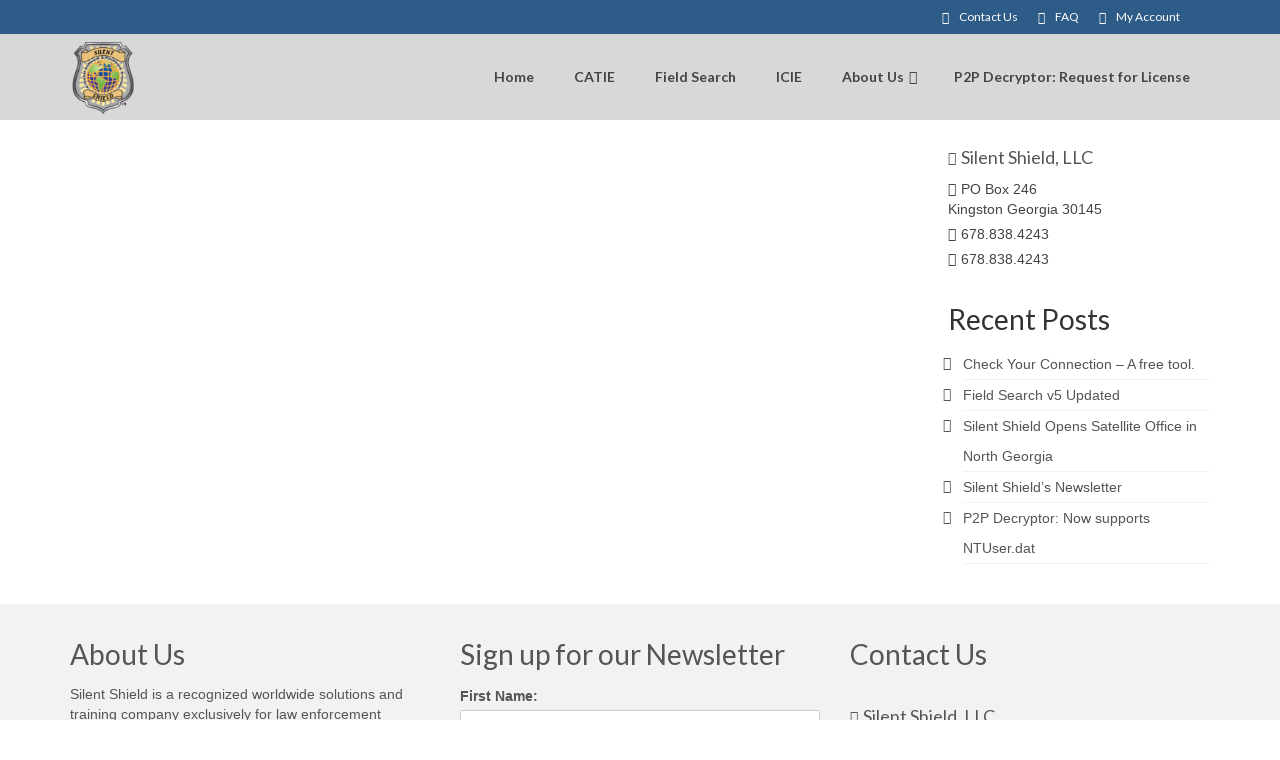

--- FILE ---
content_type: text/html; charset=UTF-8
request_url: http://www.silentshield.com/shop/
body_size: 11620
content:
<!DOCTYPE html>
<html class="no-js" lang="en" itemscope="itemscope" itemtype="https://schema.org/WebPage" >
<head>
  <meta charset="UTF-8">
  <meta name="viewport" content="width=device-width, initial-scale=1.0">
  <meta http-equiv="X-UA-Compatible" content="IE=edge">
  <meta name='robots' content='index, follow, max-image-preview:large, max-snippet:-1, max-video-preview:-1' />
	<style>img:is([sizes="auto" i], [sizes^="auto," i]) { contain-intrinsic-size: 3000px 1500px }</style>
	
	<!-- This site is optimized with the Yoast SEO plugin v24.7 - https://yoast.com/wordpress/plugins/seo/ -->
	<title>Pages Archive - Silent Shield, LLC</title>
	<link rel="canonical" href="https://www.silentshield.com/shop/" />
	<meta property="og:locale" content="en_US" />
	<meta property="og:type" content="article" />
	<meta property="og:title" content="Pages Archive - Silent Shield, LLC" />
	<meta property="og:url" content="https://www.silentshield.com/shop/" />
	<meta property="og:site_name" content="Silent Shield, LLC" />
	<script type="application/ld+json" class="yoast-schema-graph">{"@context":"https://schema.org","@graph":[{"@type":"WebPage","@id":"https://www.silentshield.com/shop/","url":"https://www.silentshield.com/shop/","name":"Pages Archive - Silent Shield, LLC","isPartOf":{"@id":"https://www.silentshield.com/#website"},"datePublished":"2017-09-07T19:28:50+00:00","breadcrumb":{"@id":"https://www.silentshield.com/shop/#breadcrumb"},"inLanguage":"en-US","potentialAction":[{"@type":"ReadAction","target":["https://www.silentshield.com/shop/"]}]},{"@type":"BreadcrumbList","@id":"https://www.silentshield.com/shop/#breadcrumb","itemListElement":[{"@type":"ListItem","position":1,"name":"Home","item":"https://www.silentshield.com/"},{"@type":"ListItem","position":2,"name":"Shop"}]},{"@type":"WebSite","@id":"https://www.silentshield.com/#website","url":"https://www.silentshield.com/","name":"Silent Shield, LLC","description":"Home of CATIE &amp; Field Search","publisher":{"@id":"https://www.silentshield.com/#organization"},"potentialAction":[{"@type":"SearchAction","target":{"@type":"EntryPoint","urlTemplate":"https://www.silentshield.com/?s={search_term_string}"},"query-input":{"@type":"PropertyValueSpecification","valueRequired":true,"valueName":"search_term_string"}}],"inLanguage":"en-US"},{"@type":"Organization","@id":"https://www.silentshield.com/#organization","name":"Silent Shield","url":"https://www.silentshield.com/","logo":{"@type":"ImageObject","inLanguage":"en-US","@id":"https://www.silentshield.com/#/schema/logo/image/","url":"https://www.silentshield.com/wp-content/uploads/2015/06/sslogo_tm.png","contentUrl":"https://www.silentshield.com/wp-content/uploads/2015/06/sslogo_tm.png","width":91,"height":104,"caption":"Silent Shield"},"image":{"@id":"https://www.silentshield.com/#/schema/logo/image/"}}]}</script>
	<!-- / Yoast SEO plugin. -->


<link rel='dns-prefetch' href='//fonts.googleapis.com' />
<link rel="alternate" type="application/rss+xml" title="Silent Shield, LLC &raquo; Feed" href="https://www.silentshield.com/feed/" />
<link rel="alternate" type="application/rss+xml" title="Silent Shield, LLC &raquo; Comments Feed" href="https://www.silentshield.com/comments/feed/" />
<link rel="shortcut icon" type="image/x-icon" href="https://www.silentshield.com/wp-content/uploads/2016/07/favicon.ico" /><script type="text/javascript">
/* <![CDATA[ */
window._wpemojiSettings = {"baseUrl":"https:\/\/s.w.org\/images\/core\/emoji\/15.0.3\/72x72\/","ext":".png","svgUrl":"https:\/\/s.w.org\/images\/core\/emoji\/15.0.3\/svg\/","svgExt":".svg","source":{"concatemoji":"http:\/\/www.silentshield.com\/wp-includes\/js\/wp-emoji-release.min.js?ver=6faff57ed1648e4521bfebd821875245"}};
/*! This file is auto-generated */
!function(i,n){var o,s,e;function c(e){try{var t={supportTests:e,timestamp:(new Date).valueOf()};sessionStorage.setItem(o,JSON.stringify(t))}catch(e){}}function p(e,t,n){e.clearRect(0,0,e.canvas.width,e.canvas.height),e.fillText(t,0,0);var t=new Uint32Array(e.getImageData(0,0,e.canvas.width,e.canvas.height).data),r=(e.clearRect(0,0,e.canvas.width,e.canvas.height),e.fillText(n,0,0),new Uint32Array(e.getImageData(0,0,e.canvas.width,e.canvas.height).data));return t.every(function(e,t){return e===r[t]})}function u(e,t,n){switch(t){case"flag":return n(e,"\ud83c\udff3\ufe0f\u200d\u26a7\ufe0f","\ud83c\udff3\ufe0f\u200b\u26a7\ufe0f")?!1:!n(e,"\ud83c\uddfa\ud83c\uddf3","\ud83c\uddfa\u200b\ud83c\uddf3")&&!n(e,"\ud83c\udff4\udb40\udc67\udb40\udc62\udb40\udc65\udb40\udc6e\udb40\udc67\udb40\udc7f","\ud83c\udff4\u200b\udb40\udc67\u200b\udb40\udc62\u200b\udb40\udc65\u200b\udb40\udc6e\u200b\udb40\udc67\u200b\udb40\udc7f");case"emoji":return!n(e,"\ud83d\udc26\u200d\u2b1b","\ud83d\udc26\u200b\u2b1b")}return!1}function f(e,t,n){var r="undefined"!=typeof WorkerGlobalScope&&self instanceof WorkerGlobalScope?new OffscreenCanvas(300,150):i.createElement("canvas"),a=r.getContext("2d",{willReadFrequently:!0}),o=(a.textBaseline="top",a.font="600 32px Arial",{});return e.forEach(function(e){o[e]=t(a,e,n)}),o}function t(e){var t=i.createElement("script");t.src=e,t.defer=!0,i.head.appendChild(t)}"undefined"!=typeof Promise&&(o="wpEmojiSettingsSupports",s=["flag","emoji"],n.supports={everything:!0,everythingExceptFlag:!0},e=new Promise(function(e){i.addEventListener("DOMContentLoaded",e,{once:!0})}),new Promise(function(t){var n=function(){try{var e=JSON.parse(sessionStorage.getItem(o));if("object"==typeof e&&"number"==typeof e.timestamp&&(new Date).valueOf()<e.timestamp+604800&&"object"==typeof e.supportTests)return e.supportTests}catch(e){}return null}();if(!n){if("undefined"!=typeof Worker&&"undefined"!=typeof OffscreenCanvas&&"undefined"!=typeof URL&&URL.createObjectURL&&"undefined"!=typeof Blob)try{var e="postMessage("+f.toString()+"("+[JSON.stringify(s),u.toString(),p.toString()].join(",")+"));",r=new Blob([e],{type:"text/javascript"}),a=new Worker(URL.createObjectURL(r),{name:"wpTestEmojiSupports"});return void(a.onmessage=function(e){c(n=e.data),a.terminate(),t(n)})}catch(e){}c(n=f(s,u,p))}t(n)}).then(function(e){for(var t in e)n.supports[t]=e[t],n.supports.everything=n.supports.everything&&n.supports[t],"flag"!==t&&(n.supports.everythingExceptFlag=n.supports.everythingExceptFlag&&n.supports[t]);n.supports.everythingExceptFlag=n.supports.everythingExceptFlag&&!n.supports.flag,n.DOMReady=!1,n.readyCallback=function(){n.DOMReady=!0}}).then(function(){return e}).then(function(){var e;n.supports.everything||(n.readyCallback(),(e=n.source||{}).concatemoji?t(e.concatemoji):e.wpemoji&&e.twemoji&&(t(e.twemoji),t(e.wpemoji)))}))}((window,document),window._wpemojiSettings);
/* ]]> */
</script>
<style id='wp-emoji-styles-inline-css' type='text/css'>

	img.wp-smiley, img.emoji {
		display: inline !important;
		border: none !important;
		box-shadow: none !important;
		height: 1em !important;
		width: 1em !important;
		margin: 0 0.07em !important;
		vertical-align: -0.1em !important;
		background: none !important;
		padding: 0 !important;
	}
</style>
<link rel='stylesheet' id='wp-block-library-css' href='https://www.silentshield.com/wp-includes/css/dist/block-library/style.min.css?ver=6faff57ed1648e4521bfebd821875245' type='text/css' media='all' />
<style id='classic-theme-styles-inline-css' type='text/css'>
/*! This file is auto-generated */
.wp-block-button__link{color:#fff;background-color:#32373c;border-radius:9999px;box-shadow:none;text-decoration:none;padding:calc(.667em + 2px) calc(1.333em + 2px);font-size:1.125em}.wp-block-file__button{background:#32373c;color:#fff;text-decoration:none}
</style>
<style id='global-styles-inline-css' type='text/css'>
:root{--wp--preset--aspect-ratio--square: 1;--wp--preset--aspect-ratio--4-3: 4/3;--wp--preset--aspect-ratio--3-4: 3/4;--wp--preset--aspect-ratio--3-2: 3/2;--wp--preset--aspect-ratio--2-3: 2/3;--wp--preset--aspect-ratio--16-9: 16/9;--wp--preset--aspect-ratio--9-16: 9/16;--wp--preset--color--black: #000;--wp--preset--color--cyan-bluish-gray: #abb8c3;--wp--preset--color--white: #fff;--wp--preset--color--pale-pink: #f78da7;--wp--preset--color--vivid-red: #cf2e2e;--wp--preset--color--luminous-vivid-orange: #ff6900;--wp--preset--color--luminous-vivid-amber: #fcb900;--wp--preset--color--light-green-cyan: #7bdcb5;--wp--preset--color--vivid-green-cyan: #00d084;--wp--preset--color--pale-cyan-blue: #8ed1fc;--wp--preset--color--vivid-cyan-blue: #0693e3;--wp--preset--color--vivid-purple: #9b51e0;--wp--preset--color--virtue-primary: #2d5c88;--wp--preset--color--virtue-primary-light: #6c8dab;--wp--preset--color--very-light-gray: #eee;--wp--preset--color--very-dark-gray: #444;--wp--preset--gradient--vivid-cyan-blue-to-vivid-purple: linear-gradient(135deg,rgba(6,147,227,1) 0%,rgb(155,81,224) 100%);--wp--preset--gradient--light-green-cyan-to-vivid-green-cyan: linear-gradient(135deg,rgb(122,220,180) 0%,rgb(0,208,130) 100%);--wp--preset--gradient--luminous-vivid-amber-to-luminous-vivid-orange: linear-gradient(135deg,rgba(252,185,0,1) 0%,rgba(255,105,0,1) 100%);--wp--preset--gradient--luminous-vivid-orange-to-vivid-red: linear-gradient(135deg,rgba(255,105,0,1) 0%,rgb(207,46,46) 100%);--wp--preset--gradient--very-light-gray-to-cyan-bluish-gray: linear-gradient(135deg,rgb(238,238,238) 0%,rgb(169,184,195) 100%);--wp--preset--gradient--cool-to-warm-spectrum: linear-gradient(135deg,rgb(74,234,220) 0%,rgb(151,120,209) 20%,rgb(207,42,186) 40%,rgb(238,44,130) 60%,rgb(251,105,98) 80%,rgb(254,248,76) 100%);--wp--preset--gradient--blush-light-purple: linear-gradient(135deg,rgb(255,206,236) 0%,rgb(152,150,240) 100%);--wp--preset--gradient--blush-bordeaux: linear-gradient(135deg,rgb(254,205,165) 0%,rgb(254,45,45) 50%,rgb(107,0,62) 100%);--wp--preset--gradient--luminous-dusk: linear-gradient(135deg,rgb(255,203,112) 0%,rgb(199,81,192) 50%,rgb(65,88,208) 100%);--wp--preset--gradient--pale-ocean: linear-gradient(135deg,rgb(255,245,203) 0%,rgb(182,227,212) 50%,rgb(51,167,181) 100%);--wp--preset--gradient--electric-grass: linear-gradient(135deg,rgb(202,248,128) 0%,rgb(113,206,126) 100%);--wp--preset--gradient--midnight: linear-gradient(135deg,rgb(2,3,129) 0%,rgb(40,116,252) 100%);--wp--preset--font-size--small: 13px;--wp--preset--font-size--medium: 20px;--wp--preset--font-size--large: 36px;--wp--preset--font-size--x-large: 42px;--wp--preset--spacing--20: 0.44rem;--wp--preset--spacing--30: 0.67rem;--wp--preset--spacing--40: 1rem;--wp--preset--spacing--50: 1.5rem;--wp--preset--spacing--60: 2.25rem;--wp--preset--spacing--70: 3.38rem;--wp--preset--spacing--80: 5.06rem;--wp--preset--shadow--natural: 6px 6px 9px rgba(0, 0, 0, 0.2);--wp--preset--shadow--deep: 12px 12px 50px rgba(0, 0, 0, 0.4);--wp--preset--shadow--sharp: 6px 6px 0px rgba(0, 0, 0, 0.2);--wp--preset--shadow--outlined: 6px 6px 0px -3px rgba(255, 255, 255, 1), 6px 6px rgba(0, 0, 0, 1);--wp--preset--shadow--crisp: 6px 6px 0px rgba(0, 0, 0, 1);}:where(.is-layout-flex){gap: 0.5em;}:where(.is-layout-grid){gap: 0.5em;}body .is-layout-flex{display: flex;}.is-layout-flex{flex-wrap: wrap;align-items: center;}.is-layout-flex > :is(*, div){margin: 0;}body .is-layout-grid{display: grid;}.is-layout-grid > :is(*, div){margin: 0;}:where(.wp-block-columns.is-layout-flex){gap: 2em;}:where(.wp-block-columns.is-layout-grid){gap: 2em;}:where(.wp-block-post-template.is-layout-flex){gap: 1.25em;}:where(.wp-block-post-template.is-layout-grid){gap: 1.25em;}.has-black-color{color: var(--wp--preset--color--black) !important;}.has-cyan-bluish-gray-color{color: var(--wp--preset--color--cyan-bluish-gray) !important;}.has-white-color{color: var(--wp--preset--color--white) !important;}.has-pale-pink-color{color: var(--wp--preset--color--pale-pink) !important;}.has-vivid-red-color{color: var(--wp--preset--color--vivid-red) !important;}.has-luminous-vivid-orange-color{color: var(--wp--preset--color--luminous-vivid-orange) !important;}.has-luminous-vivid-amber-color{color: var(--wp--preset--color--luminous-vivid-amber) !important;}.has-light-green-cyan-color{color: var(--wp--preset--color--light-green-cyan) !important;}.has-vivid-green-cyan-color{color: var(--wp--preset--color--vivid-green-cyan) !important;}.has-pale-cyan-blue-color{color: var(--wp--preset--color--pale-cyan-blue) !important;}.has-vivid-cyan-blue-color{color: var(--wp--preset--color--vivid-cyan-blue) !important;}.has-vivid-purple-color{color: var(--wp--preset--color--vivid-purple) !important;}.has-black-background-color{background-color: var(--wp--preset--color--black) !important;}.has-cyan-bluish-gray-background-color{background-color: var(--wp--preset--color--cyan-bluish-gray) !important;}.has-white-background-color{background-color: var(--wp--preset--color--white) !important;}.has-pale-pink-background-color{background-color: var(--wp--preset--color--pale-pink) !important;}.has-vivid-red-background-color{background-color: var(--wp--preset--color--vivid-red) !important;}.has-luminous-vivid-orange-background-color{background-color: var(--wp--preset--color--luminous-vivid-orange) !important;}.has-luminous-vivid-amber-background-color{background-color: var(--wp--preset--color--luminous-vivid-amber) !important;}.has-light-green-cyan-background-color{background-color: var(--wp--preset--color--light-green-cyan) !important;}.has-vivid-green-cyan-background-color{background-color: var(--wp--preset--color--vivid-green-cyan) !important;}.has-pale-cyan-blue-background-color{background-color: var(--wp--preset--color--pale-cyan-blue) !important;}.has-vivid-cyan-blue-background-color{background-color: var(--wp--preset--color--vivid-cyan-blue) !important;}.has-vivid-purple-background-color{background-color: var(--wp--preset--color--vivid-purple) !important;}.has-black-border-color{border-color: var(--wp--preset--color--black) !important;}.has-cyan-bluish-gray-border-color{border-color: var(--wp--preset--color--cyan-bluish-gray) !important;}.has-white-border-color{border-color: var(--wp--preset--color--white) !important;}.has-pale-pink-border-color{border-color: var(--wp--preset--color--pale-pink) !important;}.has-vivid-red-border-color{border-color: var(--wp--preset--color--vivid-red) !important;}.has-luminous-vivid-orange-border-color{border-color: var(--wp--preset--color--luminous-vivid-orange) !important;}.has-luminous-vivid-amber-border-color{border-color: var(--wp--preset--color--luminous-vivid-amber) !important;}.has-light-green-cyan-border-color{border-color: var(--wp--preset--color--light-green-cyan) !important;}.has-vivid-green-cyan-border-color{border-color: var(--wp--preset--color--vivid-green-cyan) !important;}.has-pale-cyan-blue-border-color{border-color: var(--wp--preset--color--pale-cyan-blue) !important;}.has-vivid-cyan-blue-border-color{border-color: var(--wp--preset--color--vivid-cyan-blue) !important;}.has-vivid-purple-border-color{border-color: var(--wp--preset--color--vivid-purple) !important;}.has-vivid-cyan-blue-to-vivid-purple-gradient-background{background: var(--wp--preset--gradient--vivid-cyan-blue-to-vivid-purple) !important;}.has-light-green-cyan-to-vivid-green-cyan-gradient-background{background: var(--wp--preset--gradient--light-green-cyan-to-vivid-green-cyan) !important;}.has-luminous-vivid-amber-to-luminous-vivid-orange-gradient-background{background: var(--wp--preset--gradient--luminous-vivid-amber-to-luminous-vivid-orange) !important;}.has-luminous-vivid-orange-to-vivid-red-gradient-background{background: var(--wp--preset--gradient--luminous-vivid-orange-to-vivid-red) !important;}.has-very-light-gray-to-cyan-bluish-gray-gradient-background{background: var(--wp--preset--gradient--very-light-gray-to-cyan-bluish-gray) !important;}.has-cool-to-warm-spectrum-gradient-background{background: var(--wp--preset--gradient--cool-to-warm-spectrum) !important;}.has-blush-light-purple-gradient-background{background: var(--wp--preset--gradient--blush-light-purple) !important;}.has-blush-bordeaux-gradient-background{background: var(--wp--preset--gradient--blush-bordeaux) !important;}.has-luminous-dusk-gradient-background{background: var(--wp--preset--gradient--luminous-dusk) !important;}.has-pale-ocean-gradient-background{background: var(--wp--preset--gradient--pale-ocean) !important;}.has-electric-grass-gradient-background{background: var(--wp--preset--gradient--electric-grass) !important;}.has-midnight-gradient-background{background: var(--wp--preset--gradient--midnight) !important;}.has-small-font-size{font-size: var(--wp--preset--font-size--small) !important;}.has-medium-font-size{font-size: var(--wp--preset--font-size--medium) !important;}.has-large-font-size{font-size: var(--wp--preset--font-size--large) !important;}.has-x-large-font-size{font-size: var(--wp--preset--font-size--x-large) !important;}
:where(.wp-block-post-template.is-layout-flex){gap: 1.25em;}:where(.wp-block-post-template.is-layout-grid){gap: 1.25em;}
:where(.wp-block-columns.is-layout-flex){gap: 2em;}:where(.wp-block-columns.is-layout-grid){gap: 2em;}
:root :where(.wp-block-pullquote){font-size: 1.5em;line-height: 1.6;}
</style>
<link rel='stylesheet' id='wpdm-fonticon-css' href='https://www.silentshield.com/wp-content/plugins/download-manager/assets/wpdm-iconfont/css/wpdm-icons.css?ver=6faff57ed1648e4521bfebd821875245' type='text/css' media='all' />
<link rel='stylesheet' id='wpdm-front-css' href='https://www.silentshield.com/wp-content/plugins/download-manager/assets/css/front.min.css?ver=6faff57ed1648e4521bfebd821875245' type='text/css' media='all' />
<link rel='stylesheet' id='mc4wp-form-themes-css' href='https://www.silentshield.com/wp-content/plugins/mailchimp-for-wp/assets/css/form-themes.css?ver=4.10.2' type='text/css' media='all' />
<style id='akismet-widget-style-inline-css' type='text/css'>

			.a-stats {
				--akismet-color-mid-green: #357b49;
				--akismet-color-white: #fff;
				--akismet-color-light-grey: #f6f7f7;

				max-width: 350px;
				width: auto;
			}

			.a-stats * {
				all: unset;
				box-sizing: border-box;
			}

			.a-stats strong {
				font-weight: 600;
			}

			.a-stats a.a-stats__link,
			.a-stats a.a-stats__link:visited,
			.a-stats a.a-stats__link:active {
				background: var(--akismet-color-mid-green);
				border: none;
				box-shadow: none;
				border-radius: 8px;
				color: var(--akismet-color-white);
				cursor: pointer;
				display: block;
				font-family: -apple-system, BlinkMacSystemFont, 'Segoe UI', 'Roboto', 'Oxygen-Sans', 'Ubuntu', 'Cantarell', 'Helvetica Neue', sans-serif;
				font-weight: 500;
				padding: 12px;
				text-align: center;
				text-decoration: none;
				transition: all 0.2s ease;
			}

			/* Extra specificity to deal with TwentyTwentyOne focus style */
			.widget .a-stats a.a-stats__link:focus {
				background: var(--akismet-color-mid-green);
				color: var(--akismet-color-white);
				text-decoration: none;
			}

			.a-stats a.a-stats__link:hover {
				filter: brightness(110%);
				box-shadow: 0 4px 12px rgba(0, 0, 0, 0.06), 0 0 2px rgba(0, 0, 0, 0.16);
			}

			.a-stats .count {
				color: var(--akismet-color-white);
				display: block;
				font-size: 1.5em;
				line-height: 1.4;
				padding: 0 13px;
				white-space: nowrap;
			}
		
</style>
<link rel='stylesheet' id='kadence_slider_css-css' href='https://www.silentshield.com/wp-content/plugins/kadence-slider/css/ksp.css?ver=2.3.6' type='text/css' media='all' />
<link rel='stylesheet' id='virtue_main-css' href='https://www.silentshield.com/wp-content/themes/virtue_premium/assets/css/virtue.css?ver=4.10.16' type='text/css' media='all' />
<link rel='stylesheet' id='virtue_print-css' href='https://www.silentshield.com/wp-content/themes/virtue_premium/assets/css/virtue_print.css?ver=4.10.16' type='text/css' media='print' />
<link rel='stylesheet' id='virtue_icons-css' href='https://www.silentshield.com/wp-content/themes/virtue_premium/assets/css/virtue_icons.css?ver=4.10.16' type='text/css' media='all' />
<link rel='stylesheet' id='virtue_skin-css' href='https://www.silentshield.com/wp-content/themes/virtue_premium/assets/css/skins/default.css?ver=4.10.16' type='text/css' media='all' />
<link rel='stylesheet' id='virtue_child-css' href='https://www.silentshield.com/wp-content/themes/virtue_premium_child/style.css?ver=1.0.0' type='text/css' media='all' />
<link rel='stylesheet' id='redux-google-fonts-virtue_premium-css' href='https://fonts.googleapis.com/css?family=Lato%3A400%2C700&#038;ver=6faff57ed1648e4521bfebd821875245' type='text/css' media='all' />
<link rel='stylesheet' id='redux-google-fonts-kadence_slider-css' href='https://fonts.googleapis.com/css?family=Raleway%3A800%2C600%2C400%2C300%2C200&#038;ver=6faff57ed1648e4521bfebd821875245' type='text/css' media='all' />
<script type="text/javascript" src="https://www.silentshield.com/wp-includes/js/jquery/jquery.min.js?ver=3.7.1" id="jquery-core-js"></script>
<script type="text/javascript" src="https://www.silentshield.com/wp-includes/js/jquery/jquery-migrate.min.js?ver=3.4.1" id="jquery-migrate-js"></script>
<script type="text/javascript" src="https://www.silentshield.com/wp-content/plugins/download-manager/assets/js/wpdm.min.js?ver=6faff57ed1648e4521bfebd821875245" id="wpdm-frontend-js-js"></script>
<script type="text/javascript" id="wpdm-frontjs-js-extra">
/* <![CDATA[ */
var wpdm_url = {"home":"https:\/\/www.silentshield.com\/","site":"http:\/\/www.silentshield.com\/","ajax":"https:\/\/www.silentshield.com\/wp-admin\/admin-ajax.php"};
var wpdm_js = {"spinner":"<i class=\"wpdm-icon wpdm-sun wpdm-spin\"><\/i>","client_id":"ce4c5712a5db0e88053fd129d46ddf9d"};
var wpdm_strings = {"pass_var":"Password Verified!","pass_var_q":"Please click following button to start download.","start_dl":"Start Download"};
/* ]]> */
</script>
<script type="text/javascript" src="https://www.silentshield.com/wp-content/plugins/download-manager/assets/js/front.min.js?ver=3.3.11" id="wpdm-frontjs-js"></script>
<!--[if lt IE 9]>
<script type="text/javascript" src="https://www.silentshield.com/wp-content/themes/virtue_premium/assets/js/vendor/respond.min.js?ver=6faff57ed1648e4521bfebd821875245" id="virtue-respond-js"></script>
<![endif]-->
<script></script><link rel="https://api.w.org/" href="https://www.silentshield.com/wp-json/" /><link rel="alternate" title="JSON" type="application/json" href="https://www.silentshield.com/wp-json/wp/v2/pages/1780" /><link rel="EditURI" type="application/rsd+xml" title="RSD" href="https://www.silentshield.com/xmlrpc.php?rsd" />

<link rel='shortlink' href='https://www.silentshield.com/?p=1780' />
<link rel="alternate" title="oEmbed (JSON)" type="application/json+oembed" href="https://www.silentshield.com/wp-json/oembed/1.0/embed?url=https%3A%2F%2Fwww.silentshield.com%2Fshop%2F" />
<link rel="alternate" title="oEmbed (XML)" type="text/xml+oembed" href="https://www.silentshield.com/wp-json/oembed/1.0/embed?url=https%3A%2F%2Fwww.silentshield.com%2Fshop%2F&#038;format=xml" />
<style type="text/css" id="kt-custom-css">#logo {padding-top:38px;}#logo {padding-bottom:2px;}#logo {margin-left:0px;}#logo {margin-right:0px;}#nav-main, .nav-main {margin-top:20px;}#nav-main, .nav-main  {margin-bottom:43px;}.headerfont, .tp-caption, .yith-wcan-list li, .yith-wcan .yith-wcan-reset-navigation, ul.yith-wcan-label li a, .price {font-family:Lato;} 
  .topbarmenu ul li {font-family:Lato;}
  #kadbreadcrumbs {font-family:;}#nav-main ul.sf-menu a:hover, #nav-main ul.sf-menu a:focus, .nav-main ul.sf-menu a:hover, .nav-main ul.sf-menu a:focus, #nav-main ul.sf-menu li.current-menu-item > a, .nav-main ul.sf-menu li.current-menu-item > a, #nav-main ul.sf-menu ul li a:hover, .nav-main ul.sf-menu ul li a:hover, #nav-main ul.sf-menu ul li a:focus, .nav-main ul.sf-menu ul li a:focus {color:#1e73be;}.headerclass, .mobile-headerclass, .kt-mainnavsticky .sticky-wrapper.is-sticky #nav-main {background:#d8d8d8  no-repeat  ;}input[type=number]::-webkit-inner-spin-button, input[type=number]::-webkit-outer-spin-button { -webkit-appearance: none; margin: 0; } input[type=number] {-moz-appearance: textfield;}.quantity input::-webkit-outer-spin-button,.quantity input::-webkit-inner-spin-button {display: none;}@media (max-width: 767px) {#kad-banner,#kad-banner-sticky-wrapper{display: none;}#kad-mobile-banner, #kad-mobile-banner-sticky-wrapper{display:block;}}.portfolionav {padding: 10px 0 10px;}.woocommerce-ordering {margin: 16px 0 0;}.product_item .product_details h5 {text-transform: none;}.product_item .product_details h5 {min-height:40px;}.kad-topbar-left, .kad-topbar-left .topbarmenu {float:right;} .kad-topbar-left .topbar_social, .kad-topbar-left .topbarmenu ul, .kad-topbar-left .kad-cart-total,.kad-topbar-right #topbar-search .form-search{float:left} #topbar .mobile-nav-trigger-id {float: left;}#nav-main .sf-menu ul li, .nav-main .sf-menu ul li, #nav-second .sf-menu ul li, .topbarmenu .sf-menu ul li,#nav-main .sf-menu ul, .nav-main .sf-menu ul, #nav-second .sf-menu ul, .topbarmenu .sf-menu ul {border-color: transparent;}.kad-header-style-two .nav-main ul.sf-menu > li {width: 33.333333%;}.kad-hidepostauthortop, .postauthortop {display:none;}.subhead .postedintop, .kad-hidepostedin {display:none;}.postcommentscount {display:none;}[class*="wp-image"] {-webkit-box-shadow: none;-moz-box-shadow: none;box-shadow: none;border:none;}[class*="wp-image"]:hover {-webkit-box-shadow: none;-moz-box-shadow: none;box-shadow: none;border:none;} .light-dropshaddow {-moz-box-shadow: none;-webkit-box-shadow: none;box-shadow: none;} header .nav-trigger .nav-trigger-case {width: auto;} .nav-trigger-case .kad-menu-name {display:none;} @media (max-width: 767px) {header .nav-trigger .nav-trigger-case {width: auto; top: 0; position: absolute;} .id-kad-mobile-nav {margin-top:50px;}}.kad-header-style-three #nav-main ul.sf-menu > li > a {line-height:86px; height:86px;}.entry-content p { margin-bottom:16px;}.page-header {
display: none;
}
@media (min-width: 992px) {
.col-md-4.clearfix.kad-header-left {
    width: 25%;
}
.col-md-8.kad-header-right {
    width: 75%;
}
}</style><meta name="generator" content="Powered by WPBakery Page Builder - drag and drop page builder for WordPress."/>
		<style type="text/css" id="wp-custom-css">
			.page-header {
display: none;
}		</style>
		<style type="text/css" title="dynamic-css" class="options-output">header #logo a.brand,.logofont{font-family:Lato;line-height:40px;font-weight:400;font-style:normal;font-size:32px;}.kad_tagline{font-family:Lato;line-height:36px;font-weight:700;font-style:normal;color:#444444;font-size:28px;}.product_item .product_details h5{font-family:Lato;line-height:20px;font-weight:700;font-style:normal;font-size:16px;}h1{font-family:Lato;line-height:40px;font-weight:400;font-style:normal;font-size:38px;}h2{font-family:Lato;line-height:40px;font-weight:400;font-style:normal;font-size:32px;}h3{font-family:Lato;line-height:40px;font-weight:400;font-style:normal;font-size:28px;}h4{font-family:Lato;line-height:40px;font-weight:400;font-style:normal;font-size:24px;}h5{font-family:Lato;line-height:24px;font-weight:normal;font-style:normal;font-size:18px;}body{line-height:20px;font-weight:400;font-style:normal;font-size:14px;}#nav-main ul.sf-menu a, .nav-main ul.sf-menu a{font-family:Lato;line-height:18px;font-weight:700;font-style:normal;font-size:14px;}#nav-second ul.sf-menu a{font-family:Lato;line-height:22px;font-weight:400;font-style:normal;font-size:14px;}#nav-main ul.sf-menu ul li a, #nav-second ul.sf-menu ul li a, .nav-main ul.sf-menu ul li a{line-height:inheritpx;font-size:14px;}.kad-nav-inner .kad-mnav, .kad-mobile-nav .kad-nav-inner li a,.nav-trigger-case{font-family:Lato;line-height:20px;font-weight:400;font-style:normal;font-size:16px;}</style><noscript><style> .wpb_animate_when_almost_visible { opacity: 1; }</style></noscript><meta name="generator" content="WordPress Download Manager 3.3.11" />
                <style>
        /* WPDM Link Template Styles */        </style>
                <style>

            :root {
                --color-primary: #4a8eff;
                --color-primary-rgb: 74, 142, 255;
                --color-primary-hover: #5998ff;
                --color-primary-active: #3281ff;
                --color-secondary: #6c757d;
                --color-secondary-rgb: 108, 117, 125;
                --color-secondary-hover: #6c757d;
                --color-secondary-active: #6c757d;
                --color-success: #018e11;
                --color-success-rgb: 1, 142, 17;
                --color-success-hover: #0aad01;
                --color-success-active: #0c8c01;
                --color-info: #2CA8FF;
                --color-info-rgb: 44, 168, 255;
                --color-info-hover: #2CA8FF;
                --color-info-active: #2CA8FF;
                --color-warning: #FFB236;
                --color-warning-rgb: 255, 178, 54;
                --color-warning-hover: #FFB236;
                --color-warning-active: #FFB236;
                --color-danger: #ff5062;
                --color-danger-rgb: 255, 80, 98;
                --color-danger-hover: #ff5062;
                --color-danger-active: #ff5062;
                --color-green: #30b570;
                --color-blue: #0073ff;
                --color-purple: #8557D3;
                --color-red: #ff5062;
                --color-muted: rgba(69, 89, 122, 0.6);
                --wpdm-font: "Sen", -apple-system, BlinkMacSystemFont, "Segoe UI", Roboto, Helvetica, Arial, sans-serif, "Apple Color Emoji", "Segoe UI Emoji", "Segoe UI Symbol";
            }

            .wpdm-download-link.btn.btn-primary {
                border-radius: 4px;
            }


        </style>
        </head>
<body class="page page-id-1780 wp-embed-responsive kt-showsub-indicator stickyheader virtue-skin-default wide shop wpb-js-composer js-comp-ver-8.0.1 vc_responsive" data-smooth-scrolling="0" data-smooth-scrolling-hide="0" data-jsselect="1" data-product-tab-scroll="0" data-animate="1" data-sticky="1" >
		<div id="wrapper" class="container">
	<!--[if lt IE 8]><div class="alert"> You are using an outdated browser. Please upgrade your browser to improve your experience.</div><![endif]-->
	<header id="kad-banner" class="banner headerclass kad-header-style-three kt-not-mobile-sticky" data-header-shrink="1" data-mobile-sticky="0" data-header-base-height="86">
<div id="topbar" class="topclass">
	<div class="container">
		<div class="row">
			<div class="col-md-6 col-sm-6 kad-topbar-left">
				<div class="topbarmenu clearfix">
				<ul id="menu-topbarmenu" class="sf-menu"><li  class=" menu-item-1399 menu-item menu-contact-us"><a href="https://www.silentshield.com/contact-us/"><i class="icon-mail-send"></i><span>Contact Us</span></a></li>
<li  class=" menu-item-1682 menu-item menu-faq"><a href="https://www.silentshield.com/faq/"><i class="icon-books"></i><span>FAQ</span></a></li>
<li  class=" menu-item-1827 menu-item menu-my-account"><a href="https://www.silentshield.com/my-account/"><i class="icon-user2"></i><span>My Account</span></a></li>
</ul>						<div class="topbar_social">
							<ul>
								<li><a href="" data-toggle="tooltip" data-placement="bottom" target="_self" class="topbar-icon-1" data-original-title=""><i class=""></i></a></li>							</ul>
						</div>
									</div>
			</div><!-- close col-md-6 -->
			<div class="col-md-6 col-sm-6 kad-topbar-right">
				<div id="topbar-search" class="topbar-widget">
									</div>
			</div> <!-- close col-md-6-->
		</div> <!-- Close Row -->
			</div> <!-- Close Container -->
</div>  <div id="kad-shrinkheader" class="container" style="height:86px; line-height:86px; ">
    <div class="row">
          <div class="col-md-4 clearfix kad-header-left">
            <div id="logo" class="logocase">
              <a class="brand logofont" style="height:86px; line-height:86px; display:block;" href="https://www.silentshield.com/" title="Silent Shield, LLC">
              								<div id="thelogo" style="height:86px; line-height:86px;">
															<img src="https://www.silentshield.com/wp-content/uploads/2015/06/sslogo_tm.png" style="max-height:86px" alt="Silent Shield, LLC" class="kad-standard-logo" />
														</div>
					              </a>
           </div> <!-- Close #logo -->
       </div><!-- close col-md-4 -->

       <div class="col-md-8 kad-header-right">
         <nav id="nav-main" class="clearfix nav-main">
          <ul id="menu-mainmenu" class="sf-menu"><li  class=" menu-item-772 menu-item menu-home"><a href="https://www.silentshield.com"><span>Home</span></a></li>
<li  class=" menu-item-1491 menu-item menu-catie"><a href="https://www.silentshield.com/about-catie/"><span>CATIE</span></a></li>
<li  class=" menu-item-1494 menu-item menu-field-search"><a href="https://www.silentshield.com/field-search/"><span>Field Search</span></a></li>
<li  class=" menu-item-1492 menu-item menu-icie"><a href="https://www.silentshield.com/about-icie/"><span>ICIE</span></a></li>
<li  class=" sf-dropdown menu-item-has-children menu-item-1479 menu-item menu-about-us kt-lgmenu kt-menu-column-2"><a href="https://www.silentshield.com/about-us/"><span>About Us</span></a>
<ul class="sub-menu sf-dropdown-menu dropdown">
	<li  class=" menu-item-902 menu-item menu-company-news"><a href="https://www.silentshield.com/blog/"><span>Company News</span></a></li>
	<li  class=" menu-item-791 menu-item menu-our-team"><a href="https://www.silentshield.com/the-team/"><span>Our Team</span></a></li>
	<li  class=" menu-item-1480 menu-item menu-why-silent-shield"><a href="https://www.silentshield.com/why-silent-shield/"><span>Why Silent Shield?</span></a></li>
	<li  class=" menu-item-927 menu-item menu-instructor-certifications"><a href="https://www.silentshield.com/instructor-certifications-2/"><span>Instructor Certifications</span></a></li>
	<li  class=" menu-item-1481 menu-item menu-privacy"><a href="https://www.silentshield.com/privacy/"><span>Privacy</span></a></li>
	<li  class=" menu-item-1024 menu-item menu-returns-or-refunds"><a href="https://www.silentshield.com/returns-or-refunds/"><span>Returns or Refunds</span></a></li>
</ul>
</li>
<li  class=" menu-item-1497 menu-item menu-p2p-decryptor-request-for-license"><a href="https://www.silentshield.com/p2p-decryptor-request-for-license/"><span>P2P Decryptor: Request for License</span></a></li>
           </ul>         </nav> 
        </div> <!-- Close span7 -->       
    </div> <!-- Close Row -->
  </div> <!-- Close Container -->
        <div class="container kad-nav-three" >
           <div id="mobile-nav-trigger" class="nav-trigger mobile-nav-trigger-id">
              <button class="nav-trigger-case collapsed" title="Menu" aria-label="Menu" data-toggle="collapse" rel="nofollow" data-target=".mobile_menu_collapse">
                <span class="kad-navbtn mobileclass clearfix"><i class="icon-menu"></i></span>
                                <span class="kad-menu-name mobileclass">Menu</span>
              </button>
            </div>
            <div id="kad-mobile-nav" class="kad-mobile-nav id-kad-mobile-nav">
              <div class="kad-nav-inner mobileclass">
                <div id="mobile_menu_collapse" class="kad-nav-collapse collapse mobile_menu_collapse">
                <ul id="menu-mainmenu-1" class="kad-mnav"><li  class=" menu-item-772 menu-item menu-home"><a href="https://www.silentshield.com"><span>Home</span></a></li>
<li  class=" menu-item-1491 menu-item menu-catie"><a href="https://www.silentshield.com/about-catie/"><span>CATIE</span></a></li>
<li  class=" menu-item-1494 menu-item menu-field-search"><a href="https://www.silentshield.com/field-search/"><span>Field Search</span></a></li>
<li  class=" menu-item-1492 menu-item menu-icie"><a href="https://www.silentshield.com/about-icie/"><span>ICIE</span></a></li>
<li  class=" sf-dropdown menu-item-has-children menu-item-1479 menu-item menu-about-us kt-lgmenu kt-menu-column-2"><a href="https://www.silentshield.com/about-us/"><span>About Us</span></a>
<ul class="sub-menu sf-dropdown-menu dropdown">
	<li  class=" menu-item-902 menu-item menu-company-news"><a href="https://www.silentshield.com/blog/"><span>Company News</span></a></li>
	<li  class=" menu-item-791 menu-item menu-our-team"><a href="https://www.silentshield.com/the-team/"><span>Our Team</span></a></li>
	<li  class=" menu-item-1480 menu-item menu-why-silent-shield"><a href="https://www.silentshield.com/why-silent-shield/"><span>Why Silent Shield?</span></a></li>
	<li  class=" menu-item-927 menu-item menu-instructor-certifications"><a href="https://www.silentshield.com/instructor-certifications-2/"><span>Instructor Certifications</span></a></li>
	<li  class=" menu-item-1481 menu-item menu-privacy"><a href="https://www.silentshield.com/privacy/"><span>Privacy</span></a></li>
	<li  class=" menu-item-1024 menu-item menu-returns-or-refunds"><a href="https://www.silentshield.com/returns-or-refunds/"><span>Returns or Refunds</span></a></li>
</ul>
</li>
<li  class=" menu-item-1497 menu-item menu-p2p-decryptor-request-for-license"><a href="https://www.silentshield.com/p2p-decryptor-request-for-license/"><span>P2P Decryptor: Request for License</span></a></li>
</ul>               </div>
            </div>
          </div>
          </div> <!-- Close Container -->
           
          </header><div id="kad-mobile-banner" class="banner mobile-headerclass" data-mobile-header-sticky="0">
	<div class="container mobile-header-container" style="height:60px">
		<div class="clearfix kad-mobile-header-logo">
			<a class="mobile-logo" href="https://www.silentshield.com/" style="padding-right:150px; height:60px">
				<div class="mobile-logo-inner" style="height:60px">
									<img src="https://www.silentshield.com/wp-content/uploads/2016/07/badgemobile.png" style="max-height:60px;" alt="Silent Shield, LLC" class="kad-mobile-logo" />
								</div>
			</a> <!-- Close #mobile-logo -->
		</div><!-- Close .kad-mobile-header-logo -->
							<button class="mh-nav-trigger-case collapsed" data-toggle="collapse" rel="nofollow" title="Menu" aria-label="Menu" data-target=".mh-mobile_menu_collapse" style="line-height:60px;">
				<span class="kad-navbtn clearfix"><i class="icon-menu"></i></span>
			</button>
						</div> <!-- Close Container -->
		<div class="container mobile-dropdown-container">
		<div id="mg-kad-mobile-nav" class="mh-kad-mobile-nav kad-mobile-nav">
			<div class="mh-kad-nav-inner kad-nav-inner mobileclass">
				<div id="mh-mobile_menu_collapse" class="mh-kad-nav-collapse collapse mh-mobile_menu_collapse">
				<ul id="menu-mainmenu-2" class="kad-mnav"><li  class=" menu-item-772 menu-item menu-home"><a href="https://www.silentshield.com"><span>Home</span></a></li>
<li  class=" menu-item-1491 menu-item menu-catie"><a href="https://www.silentshield.com/about-catie/"><span>CATIE</span></a></li>
<li  class=" menu-item-1494 menu-item menu-field-search"><a href="https://www.silentshield.com/field-search/"><span>Field Search</span></a></li>
<li  class=" menu-item-1492 menu-item menu-icie"><a href="https://www.silentshield.com/about-icie/"><span>ICIE</span></a></li>
<li  class=" sf-dropdown menu-item-has-children menu-item-1479 menu-item menu-about-us kt-lgmenu kt-menu-column-2"><a href="https://www.silentshield.com/about-us/"><span>About Us</span></a>
<ul class="sub-menu sf-dropdown-menu dropdown">
	<li  class=" menu-item-902 menu-item menu-company-news"><a href="https://www.silentshield.com/blog/"><span>Company News</span></a></li>
	<li  class=" menu-item-791 menu-item menu-our-team"><a href="https://www.silentshield.com/the-team/"><span>Our Team</span></a></li>
	<li  class=" menu-item-1480 menu-item menu-why-silent-shield"><a href="https://www.silentshield.com/why-silent-shield/"><span>Why Silent Shield?</span></a></li>
	<li  class=" menu-item-927 menu-item menu-instructor-certifications"><a href="https://www.silentshield.com/instructor-certifications-2/"><span>Instructor Certifications</span></a></li>
	<li  class=" menu-item-1481 menu-item menu-privacy"><a href="https://www.silentshield.com/privacy/"><span>Privacy</span></a></li>
	<li  class=" menu-item-1024 menu-item menu-returns-or-refunds"><a href="https://www.silentshield.com/returns-or-refunds/"><span>Returns or Refunds</span></a></li>
</ul>
</li>
<li  class=" menu-item-1497 menu-item menu-p2p-decryptor-request-for-license"><a href="https://www.silentshield.com/p2p-decryptor-request-for-license/"><span>P2P Decryptor: Request for License</span></a></li>
</ul>		</div>
		</div>
			</div>   
		</div>
	 
</div>
	<div class="wrap clearfix contentclass hfeed" role="document">

			<div id="pageheader" class="titleclass">
	<div class="container">
		<div class="page-header">
						<h1 class="entry-title" itemprop="name">
				Shop			</h1>
					</div>
	</div>
</div> <!--titleclass-->
<div id="content" class="container container-contained">
	<div class="row">
		<div class="main col-lg-9 col-md-8" id="ktmain" role="main">
						<div class="entry-content" itemprop="mainContentOfPage">
							</div>
					</div><!-- /.main -->
<aside id="ktsidebar" class="col-lg-3 col-md-4 kad-sidebar" role="complementary" itemscope itemtype="https://schema.org/WPSideBar">
	<div class="sidebar">
		<section id="widget_kadence_contact-3" class="widget-1 widget-first widget widget_kadence_contact"><div class="widget-inner">    <div class="vcard">
      
      <h5 class="vcard-company"><i class="icon-office"></i>Silent Shield, LLC</h5>                    <p class="vcard-address"><i class="icon-location"></i>PO Box 246       <span>Kingston Georgia 30145</span></p>
           <p class="tel"><i class="icon-mobile"></i>678.838.4243</p>      <p class="tel fixedtel"><i class="icon-phone"></i>678.838.4243 </p>          </div>
      </div></section>
		<section id="recent-posts-3" class="widget-2 widget-last widget widget_recent_entries"><div class="widget-inner">
		<h3>Recent Posts</h3>
		<ul>
											<li>
					<a href="https://www.silentshield.com/check-your-connection-a-free-tool/">Check Your Connection &#8211; A free tool.</a>
									</li>
											<li>
					<a href="https://www.silentshield.com/field-search-v5-updated/">Field Search v5 Updated</a>
									</li>
											<li>
					<a href="https://www.silentshield.com/silent-shield-opens-satellite-office-north-georgia/">Silent Shield Opens Satellite Office in North Georgia</a>
									</li>
											<li>
					<a href="https://www.silentshield.com/silent-shields-newsletter/">Silent Shield&#8217;s Newsletter</a>
									</li>
											<li>
					<a href="https://www.silentshield.com/p2p-decryptor-now-supports-ntuser-dat/">P2P Decryptor: Now supports NTUser.dat</a>
									</li>
					</ul>

		</div></section>	</div><!-- /.sidebar -->
</aside><!-- /aside -->
			</div><!-- /.row-->
					</div><!-- /.content -->
	</div><!-- /.wrap -->
<footer id="containerfooter" class="footerclass">
  <div class="container">
  	<div class="row">
  		 
					<div class="col-md-4 footercol1">
					<div class="widget-1 widget-first footer-widget widget"><aside id="text-12" class="widget_text"><h3>About Us</h3>			<div class="textwidget">Silent Shield is a recognized worldwide solutions and training company exclusively for law enforcement personnel, military operations and governmental agencies.</div>
		</aside></div>					</div> 
            					 
					<div class="col-md-4 footercol2">
					<div class="widget-1 widget-first footer-widget widget"><aside id="mc4wp_form_widget-2" class="widget_mc4wp_form_widget"><h3>Sign up for our Newsletter</h3><script>(function() {
	window.mc4wp = window.mc4wp || {
		listeners: [],
		forms: {
			on: function(evt, cb) {
				window.mc4wp.listeners.push(
					{
						event   : evt,
						callback: cb
					}
				);
			}
		}
	}
})();
</script><!-- Mailchimp for WordPress v4.10.2 - https://wordpress.org/plugins/mailchimp-for-wp/ --><form id="mc4wp-form-1" class="mc4wp-form mc4wp-form-1128 mc4wp-form-theme mc4wp-form-theme-blue" method="post" data-id="1128" data-name="Default sign-up form" ><div class="mc4wp-form-fields"><p>
    <label>First Name:</label>
    <input name="FNAME" required="required" type="text" placeholder="Your first name">
</p><p>
    <label>Last Name:</label>
    <input name="LNAME" type="text" placeholder="Your last name">
</p><p>
	<label>Email address: </label>
	<input type="email" id="mc4wp_email" name="EMAIL" placeholder="Your email address" required />
</p>

<p>
	<input type="submit" value="Sign up" />
</p></div><label style="display: none !important;">Leave this field empty if you're human: <input type="text" name="_mc4wp_honeypot" value="" tabindex="-1" autocomplete="off" /></label><input type="hidden" name="_mc4wp_timestamp" value="1769580873" /><input type="hidden" name="_mc4wp_form_id" value="1128" /><input type="hidden" name="_mc4wp_form_element_id" value="mc4wp-form-1" /><div class="mc4wp-response"></div></form><!-- / Mailchimp for WordPress Plugin --></aside></div>					</div> 
		        		         
					<div class="col-md-4 footercol3">
					<div class="widget-1 widget-first footer-widget widget"><aside id="text-13" class="widget_text"><h3>Contact Us</h3>			<div class="textwidget"></div>
		</aside></div><div class="widget-2 widget-last footer-widget widget"><aside id="widget_kadence_contact-2" class="widget_kadence_contact">    <div class="vcard">
      
      <h5 class="vcard-company"><i class="icon-office"></i>Silent Shield, LLC</h5>                    <p class="vcard-address"><i class="icon-location"></i>PO Box 246       <span>Kingston Georgia 30145</span></p>
           <p class="tel"><i class="icon-mobile"></i>678.838.4243</p>                </div>
      </aside></div>					</div> 
	            	                 </div> <!-- Row -->
                </div>
        <div class="footerbase">
        	<div class="container">
        		<div class="footercredits clearfix">
    		
		    		<div class="footernav clearfix"><ul id="menu-policymenu" class="footermenu"><li  class=" menu-item-1396 menu-item menu-privacy"><a href="https://www.silentshield.com/privacy/"><span>Privacy</span></a></li>
<li  class=" menu-item-1397 menu-item menu-returns-or-refunds"><a href="https://www.silentshield.com/returns-or-refunds/"><span>Returns or Refunds</span></a></li>
<li  class=" menu-item-1398 menu-item menu-support"><a href="https://www.silentshield.com/support/"><span>Support</span></a></li>
</ul></div>		        	<p>&copy; 2026 Silent Shield, LLC. All rights reserved. Some rights restricted.</p>

    			</div><!-- credits -->
    		</div><!-- container -->
    </div><!-- footerbase -->
</footer>		</div><!--Wrapper-->
		            <script>
                jQuery(function($){

                    
                });
            </script>
            <div id="fb-root"></div>
            <script>(function() {function maybePrefixUrlField () {
  const value = this.value.trim()
  if (value !== '' && value.indexOf('http') !== 0) {
    this.value = 'http://' + value
  }
}

const urlFields = document.querySelectorAll('.mc4wp-form input[type="url"]')
for (let j = 0; j < urlFields.length; j++) {
  urlFields[j].addEventListener('blur', maybePrefixUrlField)
}
})();</script><script type="text/javascript" src="https://www.silentshield.com/wp-includes/js/dist/hooks.min.js?ver=4d63a3d491d11ffd8ac6" id="wp-hooks-js"></script>
<script type="text/javascript" src="https://www.silentshield.com/wp-includes/js/dist/i18n.min.js?ver=5e580eb46a90c2b997e6" id="wp-i18n-js"></script>
<script type="text/javascript" id="wp-i18n-js-after">
/* <![CDATA[ */
wp.i18n.setLocaleData( { 'text direction\u0004ltr': [ 'ltr' ] } );
/* ]]> */
</script>
<script type="text/javascript" src="https://www.silentshield.com/wp-includes/js/jquery/jquery.form.min.js?ver=4.3.0" id="jquery-form-js"></script>
<script type="text/javascript" src="https://www.silentshield.com/wp-content/themes/virtue_premium/assets/js/min/bootstrap-min.js?ver=4.10.16" id="bootstrap-js"></script>
<script type="text/javascript" src="https://www.silentshield.com/wp-includes/js/hoverIntent.min.js?ver=1.10.2" id="hoverIntent-js"></script>
<script type="text/javascript" src="https://www.silentshield.com/wp-content/themes/virtue_premium/assets/js/min/plugins-min.js?ver=4.10.16" id="virtue_plugins-js"></script>
<script type="text/javascript" src="https://www.silentshield.com/wp-content/themes/virtue_premium/assets/js/min/kt-sticky-min.js?ver=4.10.16" id="kadence-sticky-js"></script>
<script type="text/javascript" src="https://www.silentshield.com/wp-content/themes/virtue_premium/assets/js/min/select-woo-min.js?ver=4.10.16" id="selectWoo-js"></script>
<script type="text/javascript" src="https://www.silentshield.com/wp-content/themes/virtue_premium/assets/js/min/magnific-popup-min.js?ver=4.10.16" id="magnific-popup-js"></script>
<script type="text/javascript" id="virtue_lightbox-js-extra">
/* <![CDATA[ */
var virtue_lightbox = {"loading":"Loading...","of":"%curr% of %total%","error":"The Image could not be loaded."};
/* ]]> */
</script>
<script type="text/javascript" src="https://www.silentshield.com/wp-content/themes/virtue_premium/assets/js/min/virtue_lightbox-min.js?ver=4.10.16" id="virtue_lightbox-js"></script>
<script type="text/javascript" src="https://www.silentshield.com/wp-includes/js/imagesloaded.min.js?ver=5.0.0" id="imagesloaded-js"></script>
<script type="text/javascript" src="https://www.silentshield.com/wp-includes/js/masonry.min.js?ver=4.2.2" id="masonry-js"></script>
<script type="text/javascript" id="virtue_main-js-extra">
/* <![CDATA[ */
var virtue_js = {"totop":"To Top"};
/* ]]> */
</script>
<script type="text/javascript" src="https://www.silentshield.com/wp-content/themes/virtue_premium/assets/js/min/main-min.js?ver=4.10.16" id="virtue_main-js"></script>
<script type="text/javascript" defer src="https://www.silentshield.com/wp-content/plugins/mailchimp-for-wp/assets/js/forms.js?ver=4.10.2" id="mc4wp-forms-api-js"></script>
<script></script>	</body>
</html>